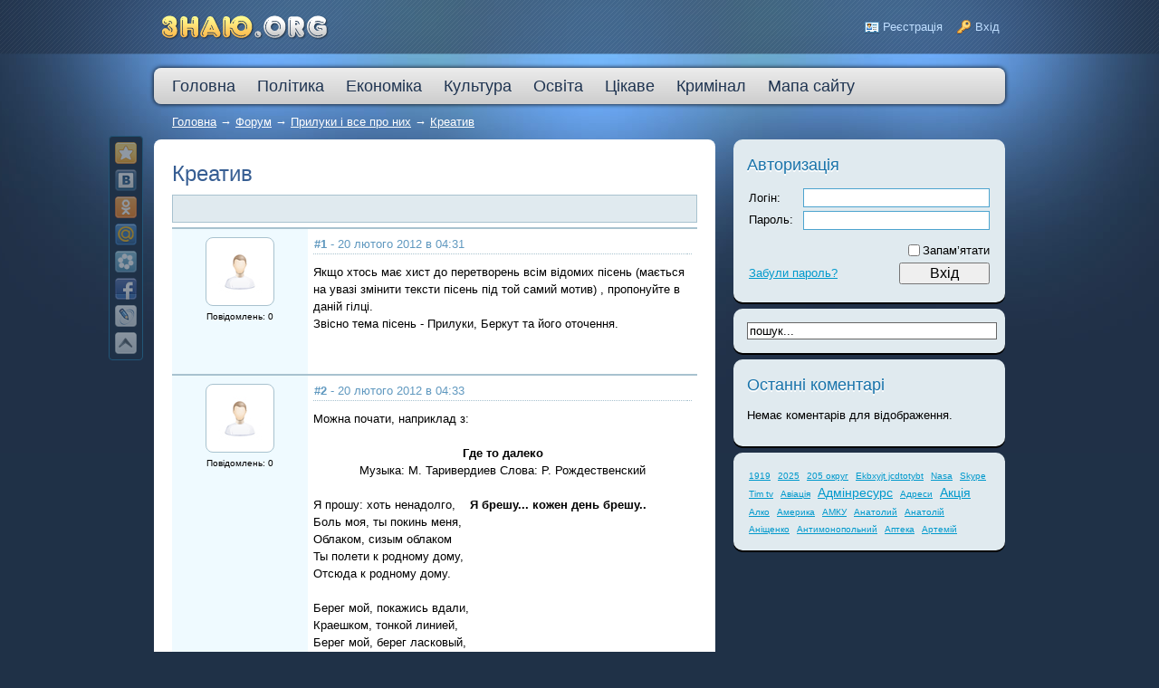

--- FILE ---
content_type: text/html; charset=windows-1251
request_url: http://znayu.org/forum/thread14.html
body_size: 5120
content:
<!DOCTYPE HTML PUBLIC "-//W3C//DTD HTML 4.01 Transitional//EN" "http://www.w3.org/TR/html4/loose.dtd">
<html xmlns="http://www.w3.org/1999/xhtml">
<head>
    <!-- HEAD !-->
    <title>Креатив - ЗНАЮ.org • Чим живуть Прилуки</title>
<meta name="keywords" content="прилуки, политика, політика, мер, беркут, беркут прилуки, интересно, цікаво, компромат, правда, знаю, знаю орг, беркут мер прилук, юлій цезарович берко, траєкторія шмяк, прилучани, прилучанки, юрій володимирович беркут, беркут юрий владимирович" />
<meta name="description" content="Знаю.орг - Вся правда про владу в Прилуках. Ти повинен це знати!" />
<meta name="generator" content="InstantCMS - www.instantcms.ru"/>
<script type="text/javascript" src="/includes/jquery/jquery.js"></script>
<script type="text/javascript" src="/core/js/common.js"></script>
<script language="JavaScript" type="text/javascript" src="/core/js/pagesel.js"></script>
<script language="JavaScript" type="text/javascript" src="/components/forum/js/common.js"></script>
    <meta http-equiv="Content-Type" content="text/html; charset=windows-1251"/>
        <link href="/templates/my/css/reset.css" rel="stylesheet" type="text/css" />
    <link href="/templates/my/css/text.css" rel="stylesheet" type="text/css" />
    <link href="/templates/my/css/960.css" rel="stylesheet" type="text/css" />
    <link href="/templates/my/css/styles.css" rel="stylesheet" type="text/css" />
	
	<link rel="icon" href="/favicon.ico" type="image/x-icon" />
	<link rel="shortcut icon" href="/favicon.ico" type="image/x-icon" />
	
<!-- Global site tag (gtag.js) - Google Analytics -->
<script async src="https://www.googletagmanager.com/gtag/js?id=UA-29054578-1"></script>
<script>
  window.dataLayer = window.dataLayer || [];
  function gtag(){dataLayer.push(arguments);}
  gtag('js', new Date());

  gtag('config', 'UA-29054578-1');
</script>

</head>

<body>

    <div id="wrapper">

        <div id="header">
            <div class="container_12">
                <div class="grid_3">
                    <div id="sitename"><a href="/" title="ЗНАЮ.org • Чим живуть Прилуки - новини"></a></div>
                </div>
                <div class="grid_9">
                                            <div class="mod_user_menu">
                            <span class="register"><a href="/registration" rel="nofollow">Реєстрація</a></span>
                            <span class="login"><a href="/login" rel="nofollow">Вхід</a></span>
                        </div>
                                    </div>
            </div>
        </div>

        <div id="page">

            <div class="container_12" id="topmenu">
                <div class="grid_12">
                    <div>
    <link href="/includes/jquery/treeview/jquery.treeview.css" rel="stylesheet" type="text/css" />

<div>
    <ul id="mainmenu" class="menu">

                    <li >
                <a href="/" ><span>Головна</span></a>
            </li>
        
                        
                
                                    <li >
                        <a href="/politika" target="_self" ><span>Політика</span></a>
                    </li>
                                                                                
                
                                    <li >
                        <a href="/ekonomika" target="_self" ><span>Економіка</span></a>
                    </li>
                                                                                
                
                                    <li >
                        <a href="/kultura" target="_self" ><span>Культура</span></a>
                    </li>
                                                                                
                
                                    <li >
                        <a href="/osvita" target="_self" ><span>Освіта</span></a>
                    </li>
                                                                                
                
                                    <li >
                        <a href="/tsikave" target="_self" ><span>Цікаве</span></a>
                        <ul>
                                                                                
                
                                    <li >
                        <a href="/tsikave/aviapolk" target="_self" ><span>Авіаційний полк</span></a>
                    </li>
                                                                                
                                    
                    
                                            </ul></li>
                                    
                                    <li >
                        <a href="/krim-nal" target="_self" ><span>Кримінал</span></a>
                    </li>
                                                                                                                    
                
                                    <li >
                        <a href="/sitemap" target="_self" ><span>Мапа сайту</span></a>
                    </li>
                                                                    </ul></li>
        </ul>
</div>

</div>                </div>
            </div>

            
                <div id="pathway" class="container_12">
                    <div class="grid_12"><div class="pathway"><a href="/" class="pathwaylink">Головна</a>  &rarr; <a href="/forum" class="pathwaylink">Форум</a>  &rarr; <a href="/forum/1001" class="pathwaylink">Прилуки і все про них</a>  &rarr; <a href="/forum/thread14.html" class="pathwaylink">Креатив</a> </div></div>
                </div>

            <div class="clear"></div>
		
            <div id="mainbody" class="container_12">
                <div id="main" class="grid_8">
<style>
#share42 {
  position: fixed;
  z-index: 1000;
  margin-left: -50px;
}
#share42 {
  padding: 6px 6px 0;
  background: #1f3147;
  border: 1px solid #257;
  border-radius: 4px;
}
#share42:hover {
  background: #469;
  border: 1px solid #68d;
  box-shadow: 0 0 5px #DDD;
}
#share42 a {opacity: 0.5}
#share42:hover a {opacity: 0.7}
#share42 a:hover {opacity: 1}
</style>
<div id="share42init"></div>
<script type="text/javascript" src="/share42/share42.js"></script>
<script type="text/javascript">share42('/share42/','','',150,20)</script>
                                        <div class="component"><h1 class="con_heading">Креатив</h1><table width="100%" cellspacing="0" cellpadding="5"  class="forum_toolbar"><tr><td width="5">&nbsp;</td><td>&nbsp;</td></tr></table><table class="posts_table" width="100%" cellspacing="2" cellpadding="5" border="0" bordercolor="#999999" ><tr><td class="post_usercell" width="140" align="center" valign="top" height="150"><div><a class="post_userlink" href="javascript:addNickname('');" title="Вставити ім’я в швидку відповідь"/></a></div><div class="post_userrank"></div><div class="post_userimg"><a href="/users/" title="Перейти в профіль"><img border="0" class="usr_img_small" src="/images/users/avatars/small/nopic.jpg" /></a></div><div class="post_usermsgcnt">Повідомлень: 0</div></td><td width="" class="post_msgcell" align="left" valign="top"><a name="37"></a><table width="100%" class="post_date"><tr><td><strong>#1</strong> - 20 лютого 2012 в 04:31</td><td align="right"></td></tr></table><div class="post_content">Якщо хтось має хист до перетворень всім відомих пісень (мається на увазі змінити тексти пісень під той самий мотив) , пропонуйте в даній гілці. <br />
Звісно тема пісень - Прилуки, Беркут та його оточення.</div></td></tr><tr><td class="post_usercell" width="140" align="center" valign="top" height="150"><div><a class="post_userlink" href="javascript:addNickname('');" title="Вставити ім’я в швидку відповідь"/></a></div><div class="post_userrank"></div><div class="post_userimg"><a href="/users/" title="Перейти в профіль"><img border="0" class="usr_img_small" src="/images/users/avatars/small/nopic.jpg" /></a></div><div class="post_usermsgcnt">Повідомлень: 0</div></td><td width="" class="post_msgcell" align="left" valign="top"><a name="38"></a><table width="100%" class="post_date"><tr><td><strong>#2</strong> - 20 лютого 2012 в 04:33</td><td align="right"></td></tr></table><div class="post_content">Можна почати, наприклад з:<br />
<br />
<div align="center"><b>Где то далеко</b></div>
<div align="center">Музыка: М. Таривердиев Слова: Р. Рождественский</div>
<br />
Я прошу: хоть ненадолго,&nbsp;&nbsp;&nbsp;&nbsp;<b>Я брешу... кожен день брешу..</b><br />
Боль моя, ты покинь меня, <br />
Облаком, сизым облаком <br />
Ты полети к родному дому, <br />
Отсюда к родному дому. <br />
<br />
Берег мой, покажись вдали, <br />
Краешком, тонкой линией, <br />
Берег мой, берег ласковый, <br />
Ах до тебя, родной, доплыть бы, <br />
Доплыть бы хотя б когда-нибудь. <br />
<br />
Где-то далеко, где-то далеко <br />
Идут грибные дожди. <br />
Прямо у реки в маленьком саду <br />
Созрели вишни, наклонясь до земли. <br />
Где-то далеко в памяти моей <br />
Сейчас, как в детстве тепло, <br />
Хоть память укрыта такими большими снегами.<br />
<br />
Ты гроза, напои меня, <br />
Допьяна, да не досмерти. <br />
Вот опять, как в последний раз, <br />
Я все гляжу куда-то в небо, <br />
Как будто ищу ответа... <br />
<br />
Я прошу: хоть ненадолго, <br />
Боль моя, ты покинь меня, <br />
Облаком, сизым облаком <br />
Ты полети к родному дому, <br />
Отсюда к родному дому.</div><div class="post_editdate">Редагувалося: 2 разів (Останній: 20 лютого 2012 в 04:54)</div></td></tr><tr><td class="post_usercell" width="140" align="center" valign="top" height="150"><div><a class="post_userlink" href="javascript:addNickname('VIC');" title="Вставити ім’я в швидку відповідь"/>VIC</a></div><div class="post_userrank"></div><div class="post_userimg"><a href="/users/VICINC" title="Перейти в профіль"><img border="0" class="usr_img_small" src="/images/users/avatars/small/fbe7e3fc0be41109161d8033c69d36a5.jpg" /></a></div><div class="post_usermsgcnt">Повідомлень: 5</div></td><td width="" class="post_msgcell" align="left" valign="top"><a name="41"></a><table width="100%" class="post_date"><tr><td><strong>#3</strong> - 29 лютого 2012 в 13:43</td><td align="right"></td></tr></table><div class="post_content">я не можу зрозуміти. Що даний сайт зробили лише для того, щоб співати про Беркута? Що теми більше закінчилися. Пишуть про Миколин ярмарок. Ну і що, багато хто що купував, чи потрібна просто назва? Так нехай кожен як захоче так його і назве, наприклад - ярмарок Степана. Краще?</div></td></tr><tr><td class="post_usercell" width="140" align="center" valign="top" height="150"><div><a class="post_userlink" href="javascript:addNickname('Знавець');" title="Вставити ім’я в швидку відповідь"/>Знавець</a></div><div class="post_userrank"></div><div class="post_userimg"><a href="/users/admin" title="Перейти в профіль"><img border="0" class="usr_img_small" src="/images/users/avatars/small/nopic.jpg" /></a></div><div class="post_usermsgcnt">Повідомлень: 8</div></td><td width="" class="post_msgcell" align="left" valign="top"><a name="43"></a><table width="100%" class="post_date"><tr><td><strong>#4</strong> - 29 лютого 2012 в 14:06</td><td align="right"></td></tr></table><div class="post_content"><b>VIC</b>, на головній сторінці зверху написано чорним по світло-сірому, для чого робився цей сайт. <br />
<br />
І хто такий Степан, чим прославився, і яка його причетність до Прилук?<br />
<br />
Але про це — в іншій темі, флудити не гарно.</div><div class="post_editdate">Редагувалося: 1 разів (Останній: 29 лютого 2012 в 14:08)</div></td></tr><tr><td class="post_usercell" width="140" align="center" valign="top" height="150"><div><a class="post_userlink" href="javascript:addNickname('VIC');" title="Вставити ім’я в швидку відповідь"/>VIC</a></div><div class="post_userrank"></div><div class="post_userimg"><a href="/users/VICINC" title="Перейти в профіль"><img border="0" class="usr_img_small" src="/images/users/avatars/small/fbe7e3fc0be41109161d8033c69d36a5.jpg" /></a></div><div class="post_usermsgcnt">Повідомлень: 5</div></td><td width="" class="post_msgcell" align="left" valign="top"><a name="46"></a><table width="100%" class="post_date"><tr><td><strong>#5</strong> - 1 березня 2012 в 12:22</td><td align="right"></td></tr></table><div class="post_content">прочитав, що там сірим по білому написано. Винен. Вибачте.</div></td></tr></table><a name="new"></a><table width="100%" cellspacing="0" cellpadding="5"  class="forum_toolbar"><tr><td><a href="#">В початок сторінки</a></td><td>&nbsp;</td></tr></table><div class="forum_navbar"><table width="100%"><tr><td align="left"><table cellpadding="5" cellspacing="0" border="0" align="center" style="margin-left:auto;margin-right:auto"><tr><td align="right" width=""><div>&larr; <a href="/forum/thread13.html">Попередня тема</a></div></td><td>|</td><td align="left" width=""><div><a href="/forum/thread15.html">Наступна тема</a> &rarr;</div></td></tr></table></td><td width="150" align="right">Перейти на форум: </td><td width="220" align="right"><select name="goforum" id="goforum" style="width:220px; margin:0px" onchange="goForum()"><option value="1001" selected> Прилуки і все про них</option><option value="1002" > Балачки</option></select></td></tr></table></div><div class="forum_fast"><div class="forum_fast_header">Швидка відповідь</div><div style="padding:5px">Щоб писати на форумі, <a href="/registration">реєструйтеся</a> або авторизуйтеся.</div></div></div>                                    </div>
                                    <div class="grid_4" id="sidebar"><div class="module">
            <div class="moduletitle">
            Авторизація
                    </div>
        <div class="modulebody"><form action="/login" method="post" name="authform" style="margin:0px" target="_self" id="authform">
    <table class="authtable" width="100%" border="0" cellspacing="0" cellpadding="2">
        <tr>
            <td width="60">Логін:</td>
            <td width=""><input name="login" type="text" id="login" /></td>
        </tr>
        <tr>
            <td height="30" valign="top">Пароль:</td>
            <td valign="top"><input name="pass" type="password" id="pass" /></td>
        </tr>
                    <tr>
                <td valign="top">&nbsp;</td>
                <td valign="top" align="right">
                    <table border="0" cellspacing="0" cellpadding="0">
                    <tr>
                        <td width="20">
                            <input name="remember" type="checkbox" id="remember" value="1"  style="margin-right:0px"/>
                        </td>
                        <td>
                            Запам’ятати
                        </td>
                    </tr>
                    </table>
                </td>
            </tr>
                <tr>
            <td height="27" colspan="2" align="right" valign="top">
                <table width="100%" border="0" cellspacing="0" cellpadding="0">
                    <tr>
                        <td width="87%">                            
                                                            <a href="/passremind.html">Забули пароль?</a>
                                                    </td>
                        <td width="13%" align="right"><input id="login_btn" type="submit" name="Submit" value="Вхід" /></td>
                    </tr>
                </table>
            </td>
        </tr>
    </table>
</form></div>

</div><div class="module">
        <div class="modulebody"><form action="/index.php" method="GET"><input type="hidden" name="view" value="search" /><input type="text" 
						 name="query"
						 class="search_field" 
						 value="пошук..." 
						 onClick="this.value=''" 
						 onFocusOut="if(this.value==''){this.value='пошук...';}"/></form></div>

</div><div class="module">
            <div class="moduletitle">
            Останні коментарі
                    </div>
        <div class="modulebody">            
<p>Немає коментарів для відображення.</p>
</div>

</div><div class="module">
        <div class="modulebody">			<div>
						
					<a class="tag" href="/search/tag/1919" style="padding:2px; font-size: 10px">1919</a>
						
						
					<a class="tag" href="/search/tag/2025" style="padding:2px; font-size: 10px">2025</a>
						
						
					<a class="tag" href="/search/tag/205+%EE%EA%F0%F3%E3" style="padding:2px; font-size: 10px">205 округ</a>
						
						
					<a class="tag" href="/search/tag/ekbxyjt+jcdtotybt" style="padding:2px; font-size: 10px">Ekbxyjt jcdtotybt</a>
						
						
					<a class="tag" href="/search/tag/nasa" style="padding:2px; font-size: 10px">Nasa</a>
						
						
					<a class="tag" href="/search/tag/skype" style="padding:2px; font-size: 10px">Skype</a>
						
						
					<a class="tag" href="/search/tag/tim+tv" style="padding:2px; font-size: 10px">Tim tv</a>
						
						
					<a class="tag" href="/search/tag/%E0%E2%B3%E0%F6%B3%FF" style="padding:2px; font-size: 10px">Авіація</a>
						
						
					<a class="tag" href="/search/tag/%E0%E4%EC%B3%ED%F0%E5%F1%F3%F0%F1" style="padding:2px; font-size: 14px">Адмінресурс</a>
						
						
					<a class="tag" href="/search/tag/%E0%E4%F0%E5%F1%E8" style="padding:2px; font-size: 10px">Адреси</a>
						
						
					<a class="tag" href="/search/tag/%E0%EA%F6%B3%FF" style="padding:2px; font-size: 14px">Акція</a>
						
						
					<a class="tag" href="/search/tag/%E0%EB%EA%EE" style="padding:2px; font-size: 10px">Алко</a>
						
						
					<a class="tag" href="/search/tag/%C0%EC%E5%F0%E8%EA%E0" style="padding:2px; font-size: 10px">Америка</a>
						
						
					<a class="tag" href="/search/tag/%C0%CC%CA%D3" style="padding:2px; font-size: 10px">АМКУ</a>
						
						
					<a class="tag" href="/search/tag/%C0%ED%E0%F2%EE%EB%E8%E9" style="padding:2px; font-size: 10px">Анатолий</a>
						
						
					<a class="tag" href="/search/tag/%C0%ED%E0%F2%EE%EB%B3%E9" style="padding:2px; font-size: 10px">Анатолій</a>
						
						
					<a class="tag" href="/search/tag/%C0%ED%B3%F9%E5%ED%EA%EE" style="padding:2px; font-size: 10px">Аніщенко</a>
						
						
					<a class="tag" href="/search/tag/%E0%ED%F2%E8%EC%EE%ED%EE%EF%EE%EB%FC%ED%E8%E9" style="padding:2px; font-size: 10px">Антимонопольний</a>
						
						
					<a class="tag" href="/search/tag/%E0%EF%F2%E5%EA%E0" style="padding:2px; font-size: 10px">Аптека</a>
						
						
					<a class="tag" href="/search/tag/%C0%F0%F2%E5%EC%B3%E9" style="padding:2px; font-size: 10px">Артемій</a>
						
					</div>
				
				
</div>

</div></div>
                            </div>

        </div>

        <div class="pad"></div>

    </div>

    <div id="footer">
        <div class="container_12">
            <div class="grid_8">
                <div id="copyright">ЗНАЮ.org • Чим живуть Прилуки &copy; 2026</div>
            </div>
            <div class="grid_4 foot_right">
                <a href="http://www.instantcms.ru/"  rel="nofollow" title="Работает на InstantCMS">
                    <img src="/templates/my/images/b88x31.gif" border="0"/>
                </a>
            </div>
        </div>
    </div>

    <script type="text/javascript">
        $(document).ready(function(){
            $('#topmenu .menu li').hover(
                function() {
                    $(this).find('ul:first').show();
                    $(this).find('a:first').addClass("hover");
                },
                function() {
                    $(this).find('ul:first').hide();
                    $(this).find('a:first').removeClass("hover");
                }
            );
        });
    </script>

</body>

</html><!-- Час генерації сторінки:: 1.3905 сек. -->

--- FILE ---
content_type: text/css
request_url: http://znayu.org/templates/my/css/text.css
body_size: 409
content:
body{font:13px/1.5 'Helvetica Neue',Arial,'Liberation Sans',FreeSans,sans-serif}
a:focus{}
hr{border:0 #ccc solid;border-top-width:1px;clear:both;height:0}
h1{font-size:22px}
h2{font-size:20px}
h3{font-size:18px}
h4{font-size:16px}
h5{font-size:15px}
h6{font-size:14px}
ol{list-style:decimal}
ul{list-style:disc}
li{margin-left:30px}
dl,hr,h1,h2,h3,h4,h5,h6,ol,ul,pre,table,address,fieldset{margin-bottom:0px}

--- FILE ---
content_type: application/javascript; charset=windows-1251
request_url: http://znayu.org/share42/share42.js
body_size: 1191
content:
/* share42.com | 29.01.2012 | (c) Dimox */
function share42(f,u,t,m1,m2){if(!u)u=location.href;if(!t)t=document.title;u=encodeURIComponent(u);t=encodeURIComponent(t);if(!m1)m1=150;if(!m2)m2=20;var s=new Array('"" onclick="return fav(this);" title="Сохранить в избранное браузера"','"#" onclick="window.open(\'http://vkontakte.ru/share.php?url='+u+'\', \'_blank\', \'scrollbars=0, resizable=1, menubar=0, left=200, top=200, width=554, height=421, toolbar=0, status=0\');return false" title="Поделиться В Контакте"','"#" onclick="window.open(\'http://www.odnoklassniki.ru/dk?st.cmd=addShare&st._surl='+u+'&title='+t+'\', \'_blank\', \'scrollbars=0, resizable=1, menubar=0, left=200, top=200, width=550, height=440, toolbar=0, status=0\');return false" title="Добавить в Одноклассники"','"http://connect.mail.ru/share?url='+u+'&title='+t+'" title="Поделиться в Моем Мире@Mail.Ru"','"http://share.yandex.ru/go.xml?service=moikrug&url='+u+'&title='+t+'" title="Поделиться в Мой Круг"','"#" onclick="window.open(\'http://www.facebook.com/sharer.php?u='+u+'&t='+t+'\', \'_blank\', \'scrollbars=0, resizable=1, menubar=0, left=200, top=200, width=550, height=440, toolbar=0, status=0\');return false" title="Поделиться в Facebook"','"http://www.livejournal.com/update.bml?event='+u+'&subject='+t+'" title="Опубликовать в LiveJournal"','"#" onclick="return up()" title="Наверх"');var l='';for(i=0;i<s.length;i++)l+='<a rel="nofollow" style="display:block;width:24px;height:24px;margin:0 0 6px;outline:none;background:url('+f+'icons.png) -'+24*i+'px 0" href='+s[i]+' target="_blank"></a>';document.getElementById('share42init').innerHTML='<span id="share42">'+l+'</span>'; window.onload=function(){var p=document.getElementById('share42');function m(){var top=Math.max(document.body.scrollTop,document.documentElement.scrollTop);if(top+m2<m1){p.style.top=m1-top+'px';}else{p.style.top=m2+'px';}}m();window.onscroll=m;}}function fav(a){title=document.title;url=document.location;try{window.external.AddFavorite(url,title);}catch(e){try{window.sidebar.addPanel(title,url,"");}catch(e){if(typeof(opera)=="object"){a.rel="sidebar";a.title=title;a.url=url;return true;}else{alert('Нажмите Ctrl-D, чтобы добавить страницу в закладки');}}}return false;};var t;function up(){var top=Math.max(document.body.scrollTop,document.documentElement.scrollTop);if(top>0){window.scrollBy(0,-100);t=setTimeout('up()',20);}else clearTimeout(t);return false;};

--- FILE ---
content_type: application/javascript; charset=windows-1251
request_url: http://znayu.org/core/js/pagesel.js
body_size: 160
content:
function goPage(dir, field, formname){
	
	var p = Number($('#'+field).attr('value')) + dir;
	$('#'+field).attr('value', p);
	$('#'+formname).submit();
	
}

--- FILE ---
content_type: application/javascript; charset=windows-1251
request_url: http://znayu.org/components/forum/js/common.js
body_size: 428
content:
function deleteThread(link){
	if(confirm('Вы уверены что хотите удалить тему?')){
		window.location.href = link;
	}
}

function goForum(){
	var forum_id = $('#goforum').attr('value');
	var link = '/forum/' + forum_id;
	window.location.href = link;
}

function addNickname(nickname){
    var quote = '[b]' + nickname + '[/b], ';
    $('textarea#message').append(quote);
}

function addQuoteText(author){
    var seltext = '';
    if (window.getSelection()) {
        var seltext = window.getSelection();
    } else if (window.selection && window.selection.createRange) {
        var seltext = window.selection.createRange().text;
    }
   
   if (seltext){
        var quote = '[quote='+author+']' + seltext + '[/quote]' + "\n";
        var msg = $('textarea#message').val() + quote;
        $('textarea#message').val(msg);
   }
}